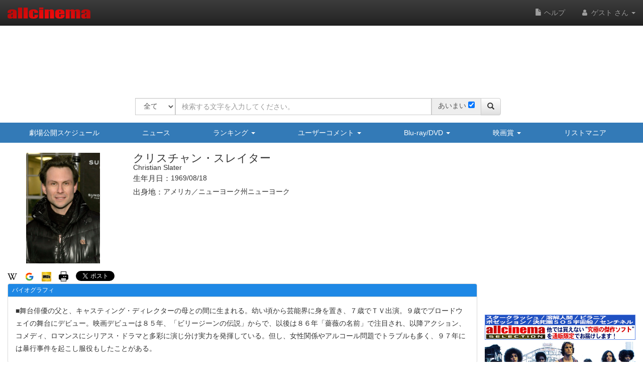

--- FILE ---
content_type: text/html
request_url: https://content.googleapis.com/static/proxy.html?usegapi=1&jsh=m%3B%2F_%2Fscs%2Fabc-static%2F_%2Fjs%2Fk%3Dgapi.lb.en.2kN9-TZiXrM.O%2Fd%3D1%2Frs%3DAHpOoo_B4hu0FeWRuWHfxnZ3V0WubwN7Qw%2Fm%3D__features__
body_size: -218
content:
<!DOCTYPE html>
<html>
<head>
<title></title>
<meta http-equiv="X-UA-Compatible" content="IE=edge" />
<script nonce="oqEczSvgV-rNK-0LkKqzow">
  window['startup'] = function() {
    googleapis.server.init();
  };
</script>
<script src="https://apis.google.com/js/googleapis.proxy.js?onload=startup" async defer nonce="oqEczSvgV-rNK-0LkKqzow"></script>
</head>
<body>
</body>
</html>


--- FILE ---
content_type: text/html; charset=utf-8
request_url: https://www.google.com/recaptcha/api2/aframe
body_size: 267
content:
<!DOCTYPE HTML><html><head><meta http-equiv="content-type" content="text/html; charset=UTF-8"></head><body><script nonce="65hIEGfxIuMdM-lZuBKgiA">/** Anti-fraud and anti-abuse applications only. See google.com/recaptcha */ try{var clients={'sodar':'https://pagead2.googlesyndication.com/pagead/sodar?'};window.addEventListener("message",function(a){try{if(a.source===window.parent){var b=JSON.parse(a.data);var c=clients[b['id']];if(c){var d=document.createElement('img');d.src=c+b['params']+'&rc='+(localStorage.getItem("rc::a")?sessionStorage.getItem("rc::b"):"");window.document.body.appendChild(d);sessionStorage.setItem("rc::e",parseInt(sessionStorage.getItem("rc::e")||0)+1);localStorage.setItem("rc::h",'1769003976327');}}}catch(b){}});window.parent.postMessage("_grecaptcha_ready", "*");}catch(b){}</script></body></html>

--- FILE ---
content_type: application/javascript
request_url: https://www.allcinema.net/js_local/function.amazon.js
body_size: 1512
content:
/***************************************************************
 * 配列からconNameのカラムをseparateで区切って文字列で戻す。
 *
 * @param array data				: Eanの入力された配列
 * @param string colName			: data内から抽出する入力された項目名
 * @param string separate			: 戻すときのeanの区切り記号
 * @param string parentaArrayName 	: colNameを含んだ配列名
 *
 * 戻り値：JANをセパレートで区切った文字列　(JAN_1,JAN2,～）
 ****************************************************************/
//MakeEanFromArrayToStringの名前を変えたくてラップしただけ
var convertColumnToString = {
	make:function(
        data,
        colName,
        separate,
        parentArrayName
    ){

		var s = MakeEanFromArrayToString.make(
	        data,
	        colName,
	        separate,
	        parentArrayName
		);

		return s;
	}
};
var MakeEanFromArrayToString = {
    make:function(
        data,
        colName,
        separate,
        parentArrayName
    ){
        var aRes_ 		= [];
        var iAry 		= 0;
        var colData 	= "";

        if(typeof(data) === "undefined"){
            return '';
        }
        if (data.length <= 0){
            return '';
        }
        if(typeof(parentArrayName) === "undefined"){
            parentArrayName = '';
        }

        var colData = '';

        for(var i in data){

            if (parentArrayName == ''){
                colData = data[i][colName];
            }else{
                colData = data[i][parentArrayName][colName];
            }

            if(typeof(colData) === "undefined"){
                return '';
            }
            if (colData != ''){
                if (colData != null){
                    aRes_[iAry] = colData;
                    iAry++;
                }
            }
        }
        return aRes_.join(separate);
    }
};

/****************************************************************
 * スティングレイのデータとamazonのデータをJANで結び付けて合体する
 *
 * @param array amazonData		: アマゾンAjaxから取得した配列	amazonData[i].Item.EANとなる配列
 * @param array ajaxData		: ajaxのデータ data[i][ajaxColNmae]となる配列
 * @param string ajaxColName	: ajaxのJANが格納されたカラム名
 * @param parentArrayName		: ajaxColNameの親配列の名前	 (soft...etc)
 * 戻り値			：ajaxDataにamazonのデータをマージした配列
 * 		array({
 * 			"ajax":ajaxDataの値
 * 			"Item":amazonの値(amazon.Item.・・・
 *
 *		})
*
 ****************************************************************/
/*
[0]{
	'ajax':stingray 値
	'Item':amazon値
	}
*/
var AmazonMergeToStingrayV2 = {
	get:function(amazonData, ajaxData, ajaxColName,parentArrayName){
		var arrayRes = [];

		for(var j in ajaxData){
			var tmpObj 	= new Array();
		    tmpObj = $.extend({"ajax":ajaxData[j][parentArrayName]}, {"Item":{}});
		    var jan = ajaxData[j][parentArrayName][ajaxColName];
		    if (typeof(amazonData[jan]) != "undefined"){
				tmpObj = $.extend({"ajax":ajaxData[j][parentArrayName]}, amazonData[jan]);
		    }
		    arrayRes.push(tmpObj);
		}

		return arrayRes;
	}
}
var AmazonMergeToStingray = {
        //
    get:function(amazonData, ajaxData, ajaxColName,parentArrayName){
        var arrayRes = [];

        if(typeof(parentArrayName) === "undefined"){
            parentArrayName = '';
        }
        for(var j in ajaxData){
            var tmpObj 	= new Array();
            var jan 	= "";

            if (parentArrayName == ''){
                tmpObj = $.extend({"ajax":ajaxData[j]}, {"Item":{}});
                jan = ajaxData[j][ajaxColName];
            }else{
                tmpObj = $.extend({"ajax":ajaxData[j][parentArrayName]}, {"Item":{}});
                jan = ajaxData[j][parentArrayName][ajaxColName];
            }


            for(var i in amazonData){
                if(typeof(amazonData[i]) === "undefined"){
            		break;
                }
            	if(typeof(amazonData[i].ItemAttributes) !== "undefined"){
                	if(typeof(amazonData[i].ItemAttributes.EAN) !== "undefined"){
                        if (jan == amazonData[i].ItemAttributes.EAN){
                        	var aryItem 	= new Array();
                    		aryItem['Item'] = amazonData[i];	//CD,Blu-rayのamazon配列の構造と合わせる
                            if (parentArrayName == ''){
                                tmpObj = $.extend({"ajax":ajaxData[j]}, aryItem);
                            }else{
                                tmpObj = $.extend({"ajax":ajaxData[j][parentArrayName]}, aryItem);
                            }
                            break;
                        }
                	}
            	}else{
                    if(typeof(amazonData[i].Item) === "undefined"){
                    	break;
                    }
                    if(typeof(amazonData[i].Item.EAN) === "undefined"){
                    	break;
                    }

                    if (jan == amazonData[i].Item.EAN){
                        if (parentArrayName == ''){
                            tmpObj = $.extend({"ajax":ajaxData[j]}, amazonData[i]);
                        }else{
                            tmpObj = $.extend({"ajax":ajaxData[j][parentArrayName]}, amazonData[i]);
                        }
                        break;
                    }
            	}
            }
            arrayRes.push(tmpObj);
        }

        return arrayRes;
    }
};






--- FILE ---
content_type: application/javascript
request_url: https://www.allcinema.net/js_local/view.movie.list.mypage.js
body_size: 2143
content:
//ブックマーク用とリスト用を統合
var MovieListMypage = function(param){
    this.$contents 			= "";
    this.movie				= "";									//映画情報部分を作る
    this.fncCheck			= function(){};
    this.listCheckValue		= new ValuePreserve();					//チェックされている値を取得する
    this.classNameNumber 	= "movie-list-number";					//"number部分のクラス"
    this.frameAction		= {};
    this.$noDataCaption		= $("<div/>");							//データが無い場合に表示するオブジェクト
    this.listCheckEnabled	= false;								//リストの選択機能のON/OFF mypage以外のページではfalse でOFF
    this.classUl			= "";


    this.listKeyFieldName 	= '';									//リストのKeyフィールド（ドラック＆ドロップのソート入れ替えに利用）

    this.makeListNumber 	= true;									//リストナンバー機能のON/OFF
    this.makeDeleteButton 	= false;								//デリートボタンの設置
    this.makeRadio			= true;									//falseでRadio OFF

    this.callbackDeletaAction 	= function(ev,obj){return;};		//削除ボタンクリック時の動作
    this.limitList = 0;
    this.page;				//page情報 numberingのスタート位置を帰る

};

//チェックボックス機能
MovieListMypage.prototype.getCheckValue 			= function(){
    var self = this;
    return self.listCheckValue.getString();
};
MovieListMypage.prototype.getCheckValueArray 			= function(){
    var self = this;
    return self.listCheckValue.get();
};


//再ナンバリング
MovieListMypage.prototype.renumber = function(){
    var self = this;
    jQuery('.' + self.classNameNumber).each(function(index ){
        $(this).html(index + 1);

    });
};

//リストの作成
MovieListMypage.prototype.make = function(jsonData){
    var self 			= this;
    self.$contents 		= "";
    self.enabled 		= false;

    if(typeof(jsonData) === "undefined"){
        return false;
    }
    if (self.$contents) {
        self.$contents.remove();
    }

    //映画タイトル作成用オブジェクト
    var $ul 			= $('<ul />').addClass('list-group');
    if (self.classUl != ""){
    	$ul.addClass(self.classUl);
    }

    var dataMain = jsonData;

    //pageがある場合はナンバリングのスタート値をページ数＊limitで決める
    var numberingStart = 0;
    if (typeof(self.page) != "undefined" ){
        if (typeof(self.page.page) != "undefined" ){
        	numberingStart = (self.page.page -1) * self.page.pagelimit;
        }
    }
    for(var i in dataMain){

        //loop
        var listItem		= dataMain[i].listitem;
        var $li				= $('<li />').addClass('list-group-item mypage-movie-list-li');
        //===========================================
        //ナンバー部分（ドラッグ＆ドロップでのソートに利用）
        //===========================================
        var id = '';
        if (self.listKeyFieldName != ''){
        	id = listItem[self.listKeyFieldName] === undefined ? "" : listItem[self.listKeyFieldName];
        }
        if (id != ''){
        	$li.attr({"id":id});
        }
        var $dArea		= $("<div />").addClass("mypage-movie-list-area media");
        if (self.makeListNumber){
            var $dAreaLeft 	= $("<div/>").addClass("mypage-movie-list-left");
            var num 			= numberingStart + parseInt(i) + parseInt(1);
            //大きい
            var $sNumber 		= $("<span/>").addClass(self.classNameNumber).html(num).addClass("hidden-xs");
            var $dAreaNumber 	= $("<div/>").addClass("mypage-movie-list-number");
            $dAreaNumber.append($sNumber);
            $dAreaLeft.append($dAreaNumber);

            //小さい
            var $sNumberXs 		= $("<span/>").addClass(self.classNameNumber + "-xs").html(num).addClass("visible-xs");
            var $dAreaNumberXs 	= $("<div/>").addClass("mypage-movie-list-number-xs");
            $dAreaNumberXs.append($sNumberXs);
            $dAreaLeft.append($dAreaNumberXs);
            $dArea.append($dAreaLeft);
        }

        var $dAreaRight 	= $("<div/>").addClass("mypage-movie-list-right media-body");
        //===========================================
        //チェックボックス
        //mypage以外ではチェックボックスOFF
        //===========================================
        if (self.makeRadio){
	        var $dAreaCheck	= $("<div/>").addClass("mypage-movie-list-check");
	        var $chk 		= $("<input/>").attr({"type":"checkbox","value":listItem.listitemid}).addClass("check-keep");
	        if (self.listCheckValue.search(dataMain[i].listitemid) === true){
	            $chk.attr({"checked":"checked"});
	        }
	        $chk.on('change', function () {
	            var val = $(this).val();
	            if ($(this).prop('checked')) {
	                self.listCheckValue.add(val);
	            } else {
	                self.listCheckValue.del(val);
	            }
	        });
	        $dAreaCheck.append($chk);
	        $dAreaRight.append($dAreaCheck);
	        self.movie.$checkForm = $chk;
        }

		//===========================================
		//リストの作品部分
		//===========================================
		var $listBody 		= self.movie.make(dataMain[i].movie);
		$dAreaRight.append($listBody);

		//===========================================
        //登録日
        //===========================================
        var $dAreaBottom 	= $("<div/>").addClass("area-list-update-bottom");
        var $sUpdate		= $("<span/>").html("登録日：" + listItem.editdate).addClass("span-update-not-xs");
        $dAreaBottom.append($sUpdate);
        $dAreaRight.append($dAreaBottom);

        $dArea.append($dAreaRight);
		$li.append($dArea);

        //===========================================
        //削除ボタン
        //===========================================
		if (self.makeDeleteButton){
	        var $dDelArea 		= $("<div/>").addClass("button-list-delete");
	        var $dButtonDel 	= $("<div/>").addClass("delButton control-delete");
	        $dButtonDel.click({src:dataMain[i]},function(ev){
	        	var bres = self.callbackDeletaAction(ev,this);
	        });
	        $dDelArea.append($dButtonDel);
	        $dArea.append($dDelArea);
		}

        $ul.append($li);
    }
    self.$contents 	= $ul;
    self.enabled 	= true;
    return self.$contents;
};


--- FILE ---
content_type: application/javascript
request_url: https://www.allcinema.net/js_local/view.movie.book.list.js
body_size: 1609
content:
var MovieBookList = function(param){
    ViewBasa.call(this, param);
    this.amazonTag 				= '';		//cm_book-22
    this.loadingFilePath		= '';
    this.loadingImageClass		= '';
};
inherits(MovieBookList,ViewBasa);

MovieBookList.prototype.getView 			= function(jsonData,objAttr){
    var parent 	= this;

    var $main	= $("<div/>");
    var $tbl 	= $('<table/>').attr(objAttr).addClass("hidden-xs");
    var $thead = $('<thead/>');
    var $tr1   = $('<tr/>').addClass('c2');
    var $th1   = $('<th>').addClass('head').html('作品との関係');
    var $th2   = $('<th>').addClass('head').html('作品名');
    var $th3   = $('<th>').addClass('head').html('形態');
    $tr1.append($th1);
    $tr1.append($th2);
    $tr1.append($th3);
    $thead.append($tr1);
    $tbl.append($thead);
    var $tbody = $('<tbody/>');


    var $tblXs 		= $('<table/>').addClass(" table table-bordered table-condensed").addClass("visible-xs");
    var $tbodyXs 	= $('<tbody/>');

    $tblXs.append($tbodyXs);

    var dataMain = jsonData;
    for(var i in dataMain){
        var setBookAmazon 				= new SetBookAmazon();
        setBookAmazon.sort				= 2;
        setBookAmazon.amazonTag			= parent.amazonTag;
        setBookAmazon.loading			= parent.loading;
        setBookAmazon.loadingFilePath	= parent.loadingFilePath;
        setBookAmazon.loadingImageClass	= parent.loadingImageClass;


        var s = dataMain[i].originalflag;
        if (dataMain[i].bookworklinkreference != null){
            s = s + '(' + dataMain[i].bookworklinkreference + ')';
        }
        var rowIdLabel 	= "book-item-row-";	//itemをafterで表示するため、対象となるROWの名前を付ける
        var $tr  		= $('<tr/>').attr({'id':rowIdLabel + dataMain[i].bookwork.bookworkmasterid});
        var $td1		= $('<td/>').html(s);
        var $td2		= $('<td/>');

        //amazonデータを表示する為のクリック作成
        var $a1 = $('<span/>')
            .attr({'key':dataMain[i].bookwork.bookworkmasterid})
            .addClass('book-title')
            .data({
            	'open'		:'false',
            	'target'	:"book-item-row-" + dataMain[i].bookwork.bookworkmasterid,
            	'area'		:"book-item-area-" + dataMain[i].bookwork.bookworkmasterid
        	})
            .text(dataMain[i].bookwork.bookworktitle)
            .click(function(ev){
            	parent._getAmazon(this,setBookAmazon,3);
                return false;
            });
        $td2.append($a1);
        var $td3   = $('<td/>').html(dataMain[i].bookwork.bookworktype);

        $tr.append($td1);
        $tr.append($td2);
        $tr.append($td3);
        $tbody.append($tr);


        //作品名
        var $tr1 = $('<tr/>').addClass("movie-book-title-row-xs");
        var $td1xs = $('<td/>').attr({"colspan":2});
        //amazonデータを表示する為のクリック作成
        var $axs = $('<span/>')
            .attr({'key':dataMain[i].bookwork.bookworkmasterid})
            .addClass('book-title')
            .data({
            	'open'		:'false',
            	'target'	:"book-item-row-xs-" + dataMain[i].bookwork.bookworkmasterid,
            	'area'		:"book-item-area-xs-" + dataMain[i].bookwork.bookworkmasterid
        	})
            .text(dataMain[i].bookwork.bookworktitle)
            .click(function(ev){
            	parent._getAmazon(this,setBookAmazon,2);
                return false;
            });
        $td1xs.append($axs);
        $tr1.append($td1xs);
        $tbodyXs.append($tr1);

        //関係
        var $tr2 = $('<tr/>');
        var $tr2td1xs = $('<th/>').text("作品との関係");
        $tr2.append($tr2td1xs);

        var $tr2td2xs = $('<td/>');
        $tr2td2xs.append(s);
        $tr2.append($tr2td2xs);
        $tbodyXs.append($tr2);

        //形態
        var $tr3 = $('<tr/>').attr({'id':"book-item-row-xs-" + dataMain[i].bookwork.bookworkmasterid});
        var $tr3td1xs = $('<th/>').text("形態");
        $tr3.append($tr3td1xs);

        var $tr3td2xs = $('<td/>');
        $tr3td2xs.append(dataMain[i].bookwork.bookworktype);
        $tr3.append($tr3td2xs);
        $tbodyXs.append($tr3);

    }
    $tbl.append($tbody);
    $tblXs.append($tbodyXs);
    $main.append($tbl);
    $main.append($tblXs);
    return $main;

};

/*
 * self クリックする<a/>
 * setBookAmazon　アマゾンデータ取得用
 * colspan			アマゾンデータをappendするtd colspanが違うから
 */
MovieBookList.prototype._getAmazon 			= function(self,setBookAmazon,colspan){
    //クリック時にamazonから取得したデータを表示する

    var key 			= $(self).attr('key');
    var itemAreaName 	= $(self).data('area');//'book-item-area-' + key;
    var target 			= $(self).data('target');

    if ($(self).data('open') == "false"){
        //表示
        $(self).data('open',"true");

        //表示、afterするrowを作成
        var $areaTr = $('<tr/>').attr({'id':itemAreaName});
        var $areaTd = $('<td/>').attr({'colspan':colspan}).addClass('book-item-area-td')
        $areaTr.append($areaTd);
        $('#' + target).after($areaTr);

        //amazonデータの取得＆設置
        setBookAmazon.set(key,$areaTd);

    }else{
        //非表示
        $(self).data('open',"false");
        $('#' + itemAreaName).remove();
    }
    return false;
}
